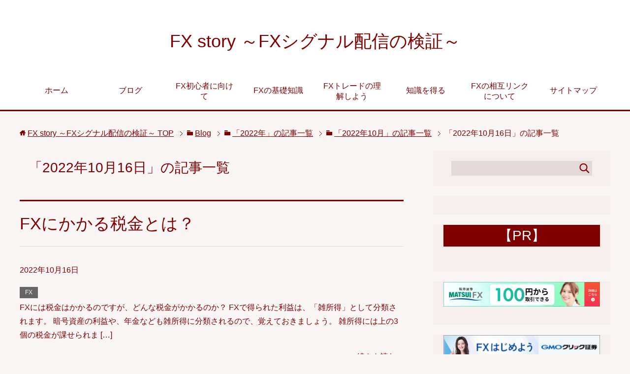

--- FILE ---
content_type: text/html; charset=UTF-8
request_url: http://fxstory.net/2022/10/16/
body_size: 11095
content:
<!DOCTYPE html>
<html lang="ja"
      class="col2">
<head prefix="og: http://ogp.me/ns# fb: http://ogp.me/ns/fb#">
	<meta name="google-site-verification" content="L6SV-OYyzz9uL_jmN28ZQrjvSOTdQAP-YG0fW9YkghM" />
	<!-- Global site tag (gtag.js) - Google Analytics -->
<script async src="https://www.googletagmanager.com/gtag/js?id=UA-121299905-1"></script>
<script>
  window.dataLayer = window.dataLayer || [];
  function gtag(){dataLayer.push(arguments);}
  gtag('js', new Date());

  gtag('config', 'UA-121299905-1');
</script>

    <title>「2022年10月16日」の記事一覧 | FX story ～FXシグナル配信の検証～</title>
    <meta charset="UTF-8">
    <meta http-equiv="X-UA-Compatible" content="IE=edge">
	        <meta name="viewport" content="width=device-width, initial-scale=1.0">
			            <meta name="keywords" content="2022年,10月,16日">
				            <meta name="description" content="「2022年10月16日」の記事一覧">
		<meta name="robots" content="noindex" />
<meta name='robots' content='max-image-preview:large' />
<link rel='dns-prefetch' href='//static.addtoany.com' />
<link rel='dns-prefetch' href='//s.w.org' />
<link rel="alternate" type="application/rss+xml" title="FX story ～FXシグナル配信の検証～ &raquo; フィード" href="http://fxstory.net/feed/" />
<link rel="alternate" type="application/rss+xml" title="FX story ～FXシグナル配信の検証～ &raquo; コメントフィード" href="http://fxstory.net/comments/feed/" />
<script type="text/javascript">
window._wpemojiSettings = {"baseUrl":"https:\/\/s.w.org\/images\/core\/emoji\/13.1.0\/72x72\/","ext":".png","svgUrl":"https:\/\/s.w.org\/images\/core\/emoji\/13.1.0\/svg\/","svgExt":".svg","source":{"concatemoji":"http:\/\/fxstory.net\/wp\/wp-includes\/js\/wp-emoji-release.min.js?ver=5.9.12"}};
/*! This file is auto-generated */
!function(e,a,t){var n,r,o,i=a.createElement("canvas"),p=i.getContext&&i.getContext("2d");function s(e,t){var a=String.fromCharCode;p.clearRect(0,0,i.width,i.height),p.fillText(a.apply(this,e),0,0);e=i.toDataURL();return p.clearRect(0,0,i.width,i.height),p.fillText(a.apply(this,t),0,0),e===i.toDataURL()}function c(e){var t=a.createElement("script");t.src=e,t.defer=t.type="text/javascript",a.getElementsByTagName("head")[0].appendChild(t)}for(o=Array("flag","emoji"),t.supports={everything:!0,everythingExceptFlag:!0},r=0;r<o.length;r++)t.supports[o[r]]=function(e){if(!p||!p.fillText)return!1;switch(p.textBaseline="top",p.font="600 32px Arial",e){case"flag":return s([127987,65039,8205,9895,65039],[127987,65039,8203,9895,65039])?!1:!s([55356,56826,55356,56819],[55356,56826,8203,55356,56819])&&!s([55356,57332,56128,56423,56128,56418,56128,56421,56128,56430,56128,56423,56128,56447],[55356,57332,8203,56128,56423,8203,56128,56418,8203,56128,56421,8203,56128,56430,8203,56128,56423,8203,56128,56447]);case"emoji":return!s([10084,65039,8205,55357,56613],[10084,65039,8203,55357,56613])}return!1}(o[r]),t.supports.everything=t.supports.everything&&t.supports[o[r]],"flag"!==o[r]&&(t.supports.everythingExceptFlag=t.supports.everythingExceptFlag&&t.supports[o[r]]);t.supports.everythingExceptFlag=t.supports.everythingExceptFlag&&!t.supports.flag,t.DOMReady=!1,t.readyCallback=function(){t.DOMReady=!0},t.supports.everything||(n=function(){t.readyCallback()},a.addEventListener?(a.addEventListener("DOMContentLoaded",n,!1),e.addEventListener("load",n,!1)):(e.attachEvent("onload",n),a.attachEvent("onreadystatechange",function(){"complete"===a.readyState&&t.readyCallback()})),(n=t.source||{}).concatemoji?c(n.concatemoji):n.wpemoji&&n.twemoji&&(c(n.twemoji),c(n.wpemoji)))}(window,document,window._wpemojiSettings);
</script>
<style type="text/css">
img.wp-smiley,
img.emoji {
	display: inline !important;
	border: none !important;
	box-shadow: none !important;
	height: 1em !important;
	width: 1em !important;
	margin: 0 0.07em !important;
	vertical-align: -0.1em !important;
	background: none !important;
	padding: 0 !important;
}
</style>
	<link rel='stylesheet' id='wp-block-library-css'  href='http://fxstory.net/wp/wp-includes/css/dist/block-library/style.min.css?ver=5.9.12' type='text/css' media='all' />
<style id='global-styles-inline-css' type='text/css'>
body{--wp--preset--color--black: #000000;--wp--preset--color--cyan-bluish-gray: #abb8c3;--wp--preset--color--white: #ffffff;--wp--preset--color--pale-pink: #f78da7;--wp--preset--color--vivid-red: #cf2e2e;--wp--preset--color--luminous-vivid-orange: #ff6900;--wp--preset--color--luminous-vivid-amber: #fcb900;--wp--preset--color--light-green-cyan: #7bdcb5;--wp--preset--color--vivid-green-cyan: #00d084;--wp--preset--color--pale-cyan-blue: #8ed1fc;--wp--preset--color--vivid-cyan-blue: #0693e3;--wp--preset--color--vivid-purple: #9b51e0;--wp--preset--gradient--vivid-cyan-blue-to-vivid-purple: linear-gradient(135deg,rgba(6,147,227,1) 0%,rgb(155,81,224) 100%);--wp--preset--gradient--light-green-cyan-to-vivid-green-cyan: linear-gradient(135deg,rgb(122,220,180) 0%,rgb(0,208,130) 100%);--wp--preset--gradient--luminous-vivid-amber-to-luminous-vivid-orange: linear-gradient(135deg,rgba(252,185,0,1) 0%,rgba(255,105,0,1) 100%);--wp--preset--gradient--luminous-vivid-orange-to-vivid-red: linear-gradient(135deg,rgba(255,105,0,1) 0%,rgb(207,46,46) 100%);--wp--preset--gradient--very-light-gray-to-cyan-bluish-gray: linear-gradient(135deg,rgb(238,238,238) 0%,rgb(169,184,195) 100%);--wp--preset--gradient--cool-to-warm-spectrum: linear-gradient(135deg,rgb(74,234,220) 0%,rgb(151,120,209) 20%,rgb(207,42,186) 40%,rgb(238,44,130) 60%,rgb(251,105,98) 80%,rgb(254,248,76) 100%);--wp--preset--gradient--blush-light-purple: linear-gradient(135deg,rgb(255,206,236) 0%,rgb(152,150,240) 100%);--wp--preset--gradient--blush-bordeaux: linear-gradient(135deg,rgb(254,205,165) 0%,rgb(254,45,45) 50%,rgb(107,0,62) 100%);--wp--preset--gradient--luminous-dusk: linear-gradient(135deg,rgb(255,203,112) 0%,rgb(199,81,192) 50%,rgb(65,88,208) 100%);--wp--preset--gradient--pale-ocean: linear-gradient(135deg,rgb(255,245,203) 0%,rgb(182,227,212) 50%,rgb(51,167,181) 100%);--wp--preset--gradient--electric-grass: linear-gradient(135deg,rgb(202,248,128) 0%,rgb(113,206,126) 100%);--wp--preset--gradient--midnight: linear-gradient(135deg,rgb(2,3,129) 0%,rgb(40,116,252) 100%);--wp--preset--duotone--dark-grayscale: url('#wp-duotone-dark-grayscale');--wp--preset--duotone--grayscale: url('#wp-duotone-grayscale');--wp--preset--duotone--purple-yellow: url('#wp-duotone-purple-yellow');--wp--preset--duotone--blue-red: url('#wp-duotone-blue-red');--wp--preset--duotone--midnight: url('#wp-duotone-midnight');--wp--preset--duotone--magenta-yellow: url('#wp-duotone-magenta-yellow');--wp--preset--duotone--purple-green: url('#wp-duotone-purple-green');--wp--preset--duotone--blue-orange: url('#wp-duotone-blue-orange');--wp--preset--font-size--small: 13px;--wp--preset--font-size--medium: 20px;--wp--preset--font-size--large: 36px;--wp--preset--font-size--x-large: 42px;}.has-black-color{color: var(--wp--preset--color--black) !important;}.has-cyan-bluish-gray-color{color: var(--wp--preset--color--cyan-bluish-gray) !important;}.has-white-color{color: var(--wp--preset--color--white) !important;}.has-pale-pink-color{color: var(--wp--preset--color--pale-pink) !important;}.has-vivid-red-color{color: var(--wp--preset--color--vivid-red) !important;}.has-luminous-vivid-orange-color{color: var(--wp--preset--color--luminous-vivid-orange) !important;}.has-luminous-vivid-amber-color{color: var(--wp--preset--color--luminous-vivid-amber) !important;}.has-light-green-cyan-color{color: var(--wp--preset--color--light-green-cyan) !important;}.has-vivid-green-cyan-color{color: var(--wp--preset--color--vivid-green-cyan) !important;}.has-pale-cyan-blue-color{color: var(--wp--preset--color--pale-cyan-blue) !important;}.has-vivid-cyan-blue-color{color: var(--wp--preset--color--vivid-cyan-blue) !important;}.has-vivid-purple-color{color: var(--wp--preset--color--vivid-purple) !important;}.has-black-background-color{background-color: var(--wp--preset--color--black) !important;}.has-cyan-bluish-gray-background-color{background-color: var(--wp--preset--color--cyan-bluish-gray) !important;}.has-white-background-color{background-color: var(--wp--preset--color--white) !important;}.has-pale-pink-background-color{background-color: var(--wp--preset--color--pale-pink) !important;}.has-vivid-red-background-color{background-color: var(--wp--preset--color--vivid-red) !important;}.has-luminous-vivid-orange-background-color{background-color: var(--wp--preset--color--luminous-vivid-orange) !important;}.has-luminous-vivid-amber-background-color{background-color: var(--wp--preset--color--luminous-vivid-amber) !important;}.has-light-green-cyan-background-color{background-color: var(--wp--preset--color--light-green-cyan) !important;}.has-vivid-green-cyan-background-color{background-color: var(--wp--preset--color--vivid-green-cyan) !important;}.has-pale-cyan-blue-background-color{background-color: var(--wp--preset--color--pale-cyan-blue) !important;}.has-vivid-cyan-blue-background-color{background-color: var(--wp--preset--color--vivid-cyan-blue) !important;}.has-vivid-purple-background-color{background-color: var(--wp--preset--color--vivid-purple) !important;}.has-black-border-color{border-color: var(--wp--preset--color--black) !important;}.has-cyan-bluish-gray-border-color{border-color: var(--wp--preset--color--cyan-bluish-gray) !important;}.has-white-border-color{border-color: var(--wp--preset--color--white) !important;}.has-pale-pink-border-color{border-color: var(--wp--preset--color--pale-pink) !important;}.has-vivid-red-border-color{border-color: var(--wp--preset--color--vivid-red) !important;}.has-luminous-vivid-orange-border-color{border-color: var(--wp--preset--color--luminous-vivid-orange) !important;}.has-luminous-vivid-amber-border-color{border-color: var(--wp--preset--color--luminous-vivid-amber) !important;}.has-light-green-cyan-border-color{border-color: var(--wp--preset--color--light-green-cyan) !important;}.has-vivid-green-cyan-border-color{border-color: var(--wp--preset--color--vivid-green-cyan) !important;}.has-pale-cyan-blue-border-color{border-color: var(--wp--preset--color--pale-cyan-blue) !important;}.has-vivid-cyan-blue-border-color{border-color: var(--wp--preset--color--vivid-cyan-blue) !important;}.has-vivid-purple-border-color{border-color: var(--wp--preset--color--vivid-purple) !important;}.has-vivid-cyan-blue-to-vivid-purple-gradient-background{background: var(--wp--preset--gradient--vivid-cyan-blue-to-vivid-purple) !important;}.has-light-green-cyan-to-vivid-green-cyan-gradient-background{background: var(--wp--preset--gradient--light-green-cyan-to-vivid-green-cyan) !important;}.has-luminous-vivid-amber-to-luminous-vivid-orange-gradient-background{background: var(--wp--preset--gradient--luminous-vivid-amber-to-luminous-vivid-orange) !important;}.has-luminous-vivid-orange-to-vivid-red-gradient-background{background: var(--wp--preset--gradient--luminous-vivid-orange-to-vivid-red) !important;}.has-very-light-gray-to-cyan-bluish-gray-gradient-background{background: var(--wp--preset--gradient--very-light-gray-to-cyan-bluish-gray) !important;}.has-cool-to-warm-spectrum-gradient-background{background: var(--wp--preset--gradient--cool-to-warm-spectrum) !important;}.has-blush-light-purple-gradient-background{background: var(--wp--preset--gradient--blush-light-purple) !important;}.has-blush-bordeaux-gradient-background{background: var(--wp--preset--gradient--blush-bordeaux) !important;}.has-luminous-dusk-gradient-background{background: var(--wp--preset--gradient--luminous-dusk) !important;}.has-pale-ocean-gradient-background{background: var(--wp--preset--gradient--pale-ocean) !important;}.has-electric-grass-gradient-background{background: var(--wp--preset--gradient--electric-grass) !important;}.has-midnight-gradient-background{background: var(--wp--preset--gradient--midnight) !important;}.has-small-font-size{font-size: var(--wp--preset--font-size--small) !important;}.has-medium-font-size{font-size: var(--wp--preset--font-size--medium) !important;}.has-large-font-size{font-size: var(--wp--preset--font-size--large) !important;}.has-x-large-font-size{font-size: var(--wp--preset--font-size--x-large) !important;}
</style>
<link rel='stylesheet' id='toc-screen-css'  href='http://fxstory.net/wp/wp-content/plugins/table-of-contents-plus/screen.min.css?ver=2106' type='text/css' media='all' />
<link rel='stylesheet' id='keni_base-css'  href='http://fxstory.net/wp/wp-content/themes/keni71_wp_cool_red_201806201712/base.css?ver=5.9.12' type='text/css' media='all' />
<link rel='stylesheet' id='keni_rwd-css'  href='http://fxstory.net/wp/wp-content/themes/keni71_wp_cool_red_201806201712/rwd.css?ver=5.9.12' type='text/css' media='all' />
<link rel='stylesheet' id='addtoany-css'  href='http://fxstory.net/wp/wp-content/plugins/add-to-any/addtoany.min.css?ver=1.16' type='text/css' media='all' />
<script type='text/javascript' src='http://fxstory.net/wp/wp-includes/js/jquery/jquery.min.js?ver=3.6.0' id='jquery-core-js'></script>
<script type='text/javascript' src='http://fxstory.net/wp/wp-includes/js/jquery/jquery-migrate.min.js?ver=3.3.2' id='jquery-migrate-js'></script>
<script type='text/javascript' id='addtoany-core-js-before'>
window.a2a_config=window.a2a_config||{};a2a_config.callbacks=[];a2a_config.overlays=[];a2a_config.templates={};a2a_localize = {
	Share: "共有",
	Save: "ブックマーク",
	Subscribe: "購読",
	Email: "メール",
	Bookmark: "ブックマーク",
	ShowAll: "すべて表示する",
	ShowLess: "小さく表示する",
	FindServices: "サービスを探す",
	FindAnyServiceToAddTo: "追加するサービスを今すぐ探す",
	PoweredBy: "Powered by",
	ShareViaEmail: "メールでシェアする",
	SubscribeViaEmail: "メールで購読する",
	BookmarkInYourBrowser: "ブラウザにブックマーク",
	BookmarkInstructions: "このページをブックマークするには、 Ctrl+D または \u2318+D を押下。",
	AddToYourFavorites: "お気に入りに追加",
	SendFromWebOrProgram: "任意のメールアドレスまたはメールプログラムから送信",
	EmailProgram: "メールプログラム",
	More: "詳細&#8230;",
	ThanksForSharing: "共有ありがとうございます !",
	ThanksForFollowing: "フォローありがとうございます !"
};
</script>
<script type='text/javascript' async src='https://static.addtoany.com/menu/page.js' id='addtoany-core-js'></script>
<script type='text/javascript' async src='http://fxstory.net/wp/wp-content/plugins/add-to-any/addtoany.min.js?ver=1.1' id='addtoany-jquery-js'></script>
<link rel="https://api.w.org/" href="http://fxstory.net/wp-json/" /><link rel="EditURI" type="application/rsd+xml" title="RSD" href="http://fxstory.net/wp/xmlrpc.php?rsd" />
<link rel="wlwmanifest" type="application/wlwmanifest+xml" href="http://fxstory.net/wp/wp-includes/wlwmanifest.xml" /> 
<meta name="generator" content="WordPress 5.9.12" />
<style type="text/css">div#toc_container ul li {font-size: 85%;}</style><link rel="icon" href="http://fxstory.net/wp/wp-content/uploads/2018/05/cropped-fxstory-header-2-32x32.jpg" sizes="32x32" />
<link rel="icon" href="http://fxstory.net/wp/wp-content/uploads/2018/05/cropped-fxstory-header-2-192x192.jpg" sizes="192x192" />
<link rel="apple-touch-icon" href="http://fxstory.net/wp/wp-content/uploads/2018/05/cropped-fxstory-header-2-180x180.jpg" />
<meta name="msapplication-TileImage" content="http://fxstory.net/wp/wp-content/uploads/2018/05/cropped-fxstory-header-2-270x270.jpg" />
<style id="sccss">h2#danraku2{
padding: 0.4em 0.5em;/*文字の上下 左右の余白*/
color: #161414;/*文字色*/
background: #fcdbdb;/*背景色*/
border-left: solid 5px #a01936;/*左線*/
border-bottom: solid 3px #e8a9b6;/*下線*/
}

h3#danraku3{
padding: 0.4em 0.5em;/*文字の上下 左右の余白*/
color: #161414;/*文字色*/
background: #fcdbdb;/*背景色*/
border-left: solid 5px #a01936;/*左線*/
border-bottom: solid 3px #e8a9b6;/*下線*/
}

h4#danraku4{
padding: 0.4em 0.5em;/*文字の上下 左右の余白*/
color: #161414;/*文字色*/
background: #fcdbdb;/*背景色*/
border-left: solid 5px #a01936;/*左線*/
border-bottom: solid 3px #e8a9b6;/*下線*/
}</style>    <!--[if lt IE 9]>
    <script src="http://fxstory.net/wp/wp-content/themes/keni71_wp_cool_red_201806201712/js/html5.js"></script><![endif]-->
	
</head>
    <body class="archive date">
	
    <div class="container">
        <header id="top" class="site-header ">
            <div class="site-header-in">
                <div class="site-header-conts">
					                        <p class="site-title"><a
                                    href="http://fxstory.net">FX story ～FXシグナル配信の検証～</a>
                        </p>
					                </div>
            </div>
			                <!--▼グローバルナビ-->
                <nav class="global-nav">
                    <div class="global-nav-in">
                        <div class="global-nav-panel"><span class="btn-global-nav icon-gn-menu">メニュー</span></div>
                        <ul id="menu">
							<li class="menu-item menu-item-type-custom menu-item-object-custom menu-item-home menu-item-327"><a href="http://fxstory.net">ホーム</a></li>
<li class="menu-item menu-item-type-post_type menu-item-object-page current_page_parent menu-item-1099"><a href="http://fxstory.net/blog/">ブログ</a></li>
<li class="menu-item menu-item-type-post_type menu-item-object-page menu-item-2635"><a href="http://fxstory.net/fxbiginner/">FX初心者に向けて</a></li>
<li class="menu-item menu-item-type-post_type menu-item-object-page menu-item-has-children menu-item-328"><a href="http://fxstory.net/kihon/">FXの基礎知識</a>
<ul class="sub-menu">
	<li class="menu-item menu-item-type-post_type menu-item-object-page menu-item-329"><a href="http://fxstory.net/kihon/kawase/">FXと為替について</a></li>
	<li class="menu-item menu-item-type-post_type menu-item-object-page menu-item-333"><a href="http://fxstory.net/kihon/nihon/">日本の為替について</a></li>
	<li class="menu-item menu-item-type-post_type menu-item-object-page menu-item-332"><a href="http://fxstory.net/kihon/toushika/">投資家において</a></li>
	<li class="menu-item menu-item-type-post_type menu-item-object-page menu-item-330"><a href="http://fxstory.net/kihon/torihiki/">FXの取引時間を考察</a></li>
	<li class="menu-item menu-item-type-post_type menu-item-object-page menu-item-331"><a href="http://fxstory.net/kihon/baibai/">FXの売買タイミングとは</a></li>
</ul>
</li>
<li class="menu-item menu-item-type-post_type menu-item-object-page menu-item-has-children menu-item-337"><a href="http://fxstory.net/trade/">FXトレードの理解しよう</a>
<ul class="sub-menu">
	<li class="menu-item menu-item-type-post_type menu-item-object-page menu-item-338"><a href="http://fxstory.net/trade/money-fx/">FXでお金持ちになりたい</a></li>
	<li class="menu-item menu-item-type-post_type menu-item-object-page menu-item-339"><a href="http://fxstory.net/trade/kanngaeru/">FXでエントリー前に考える</a></li>
	<li class="menu-item menu-item-type-post_type menu-item-object-page menu-item-341"><a href="http://fxstory.net/trade/imasugu/">FXの今すぐ作戦を練る</a></li>
	<li class="menu-item menu-item-type-post_type menu-item-object-page menu-item-1084"><a href="http://fxstory.net/trade/technical/">FXテクニカル分析</a></li>
	<li class="menu-item menu-item-type-post_type menu-item-object-page menu-item-340"><a href="http://fxstory.net/trade/ichibantuuka/">FXで一番人気の通貨は何か</a></li>
	<li class="menu-item menu-item-type-post_type menu-item-object-page menu-item-342"><a href="http://fxstory.net/trade/honnshitsu/">FXの本質を考えよう</a></li>
</ul>
</li>
<li class="menu-item menu-item-type-post_type menu-item-object-page menu-item-has-children menu-item-344"><a href="http://fxstory.net/knowledge/">知識を得る</a>
<ul class="sub-menu">
	<li class="menu-item menu-item-type-post_type menu-item-object-page menu-item-345"><a href="http://fxstory.net/knowledge/begin/">外国為替証拠金取引とは</a></li>
	<li class="menu-item menu-item-type-post_type menu-item-object-page menu-item-346"><a href="http://fxstory.net/knowledge/kawase/">為替の特徴</a></li>
</ul>
</li>
<li class="menu-item menu-item-type-post_type menu-item-object-page menu-item-has-children menu-item-334"><a href="http://fxstory.net/link/">FXの相互リンクについて</a>
<ul class="sub-menu">
	<li class="menu-item menu-item-type-post_type menu-item-object-page menu-item-335"><a href="http://fxstory.net/link/01-2/">FXサイトのリンク集1</a></li>
</ul>
</li>
<li class="menu-item menu-item-type-post_type menu-item-object-page menu-item-343"><a href="http://fxstory.net/sitemap/">サイトマップ</a></li>
                        </ul>
                    </div>
                </nav>
                <!--▲グローバルナビ-->
			        </header>
		        <!--▲サイトヘッダー-->

    <div class="main-body">
        <div class="main-body-in">

            <!--▼パン屑ナビ-->
					<nav class="breadcrumbs">
			<ol class="breadcrumbs-in" itemscope itemtype="http://schema.org/BreadcrumbList">
				<li class="bcl-first" itemprop="itemListElement" itemscope itemtype="http://schema.org/ListItem">
	<a itemprop="item" href="http://fxstory.net"><span itemprop="name">FX story ～FXシグナル配信の検証～</span> TOP</a>
	<meta itemprop="position" content="1" />
</li>
<li itemprop="itemListElement" itemscope itemtype="http://schema.org/ListItem">
	<a itemprop="item" href="http://fxstory.net/blog/"><span itemprop="name">Blog</span></a>
	<meta itemprop="position" content="2" />
</li>
<li itemprop="itemListElement" itemscope itemtype="http://schema.org/ListItem">
	<a itemprop="item" href="http://fxstory.net/2022/"><span itemprop="name">「2022年」の記事一覧</span></a>
	<meta itemprop="position" content="3" />
</li>
<li itemprop="itemListElement" itemscope itemtype="http://schema.org/ListItem">
	<a itemprop="item" href="http://fxstory.net/2022/10/"><span itemprop="name">「2022年10月」の記事一覧</span></a>
	<meta itemprop="position" content="4" />
</li>
<li class="bcl-last">「2022年10月16日」の記事一覧</li>
			</ol>
		</nav>
            <!--▲パン屑ナビ-->

            <!--▼メインコンテンツ-->
            <main>
                <div class="main-conts">

                    <h1 class="archive-title">「2022年10月16日」の記事一覧</h1>

					
					
	<article id="post-75121" class="section-wrap">
		<div class="section-in">
		<header class="article-header">
			<h2 class="section-title"><a href="http://fxstory.net/fx/fx%e3%81%ab%e3%81%8b%e3%81%8b%e3%82%8b%e7%a8%8e%e9%87%91%e3%81%a8%e3%81%af%ef%bc%9f/" title="FXにかかる税金とは？">FXにかかる税金とは？</a></h2>
			<p class="post-date"><time datetime="2022-10-16">2022年10月16日</time></p>
			<div class="post-cat">
<span class="cat cat003" style="background-color: #666;"><a href="http://fxstory.net/category/fx/" style="color: #FFF;">FX</a></span>

</div>
		</header>
		<div class="article-body">
				<p>FXには税金はかかるのですが、どんな税金がかかるのか？ FXで得られた利益は、「雑所得」として分類されます。 暗号資産の利益や、年金なども雑所得に分類されるので、覚えておきましょう。 雑所得には上の3個の税金が課せられま [&hellip;]</p>
		<p class="link-next"><a href="http://fxstory.net/fx/fx%e3%81%ab%e3%81%8b%e3%81%8b%e3%82%8b%e7%a8%8e%e9%87%91%e3%81%a8%e3%81%af%ef%bc%9f/">続きを読む</a></p>
		</div>
		</div>
	</article>


                </div><!--main-conts-->
            </main>
            <!--▲メインコンテンツ-->

			    <!--▼サブコンテンツ-->
    <aside class="sub-conts sidebar">
		<section id="search-2" class="section-wrap widget-conts widget_search"><div class="section-in"><form method="get" id="searchform" action="http://fxstory.net/">
	<div class="search-box">
		<input class="search" type="text" value="" name="s" id="s"><button id="searchsubmit" class="btn-search"><img alt="検索" width="32" height="20" src="http://fxstory.net/wp/wp-content/themes/keni71_wp_cool_red_201806201712/images/icon/icon-btn-search.png"></button>
	</div>
</form></div></section><section id="block-2" class="section-wrap widget-conts widget_block widget_text"><div class="section-in">
<p></p>
</div></section><section id="block-21" class="section-wrap widget-conts widget_block"><div class="section-in">
<h2 class="has-text-align-center">【PR】</h2>
</div></section><section id="block-3" class="section-wrap widget-conts widget_block"><div class="section-in"><p><a href="https://h.accesstrade.net/sp/cc?rk=0100ohhp00ie7u" rel="nofollow" referrerpolicy="no-referrer-when-downgrade"><img src="https://h.accesstrade.net/sp/rr?rk=0100ohhp00ie7u" alt="松井証券FX　新規口座開設獲得プロモーション" border="0"></a></p></div></section><section id="block-5" class="section-wrap widget-conts widget_block"><div class="section-in"><p><a href="https://www.tcs-asp.net/alink?AC=C96315&amp;LC=CLICK1&amp;SQ=0&amp;isq=140" target="_blank"><img src="https://img.tcs-asp.net/imagesender?ac=C96315&amp;lc=CLICK1&amp;isq=140&amp;psq=0" border="0" alt="GMOクリック証券"></a></p></div></section><section id="block-7" class="section-wrap widget-conts widget_block"><div class="section-in"><p><a href="https://www.tcs-asp.net/alink?AC=C96315&amp;LC=NJT2&amp;SQ=0&amp;isq=7"><img src="https://img.tcs-asp.net/imagesender?ac=C96315&amp;lc=NJT2&amp;isq=7&amp;psq=0" border="0" alt="外国為替証拠金取引の外為オンライン口座開設申込"></a></p></div></section><section id="block-19" class="section-wrap widget-conts widget_block"><div class="section-in"><p><a href="https://www.tcs-asp.net/alink?AC=C96315&amp;LC=NJT30&amp;SQ=0&amp;isq=205"><img src="https://img.tcs-asp.net/imagesender?ac=C96315&amp;lc=NJT30&amp;isq=205&amp;psq=0" border="0" alt="くりっく365"></a></p></div></section><section id="block-12" class="section-wrap widget-conts widget_block"><div class="section-in"><p><a href="https://www.tcs-asp.net/alink?AC=C96315&amp;LC=HIM97&amp;SQ=0&amp;isq=203"><img src="https://img.tcs-asp.net/imagesender?ac=C96315&amp;lc=HIM97&amp;isq=203&amp;psq=0" border="0" alt="くりっく株365"></a></p></div></section><section id="block-6" class="section-wrap widget-conts widget_block"><div class="section-in"><p><a href="https://t.afi-b.com/visit.php?guid=ON&amp;a=w10500R-M357280Y&amp;p=K846619e" rel="nofollow"><img loading="lazy" src="https://www.afi-b.com/upload_image/10500-1551529529-3.jpg" width="468" height="60" style="border:none;" alt="LIGHT FX"></a><img loading="lazy" src="https://t.afi-b.com/lead/w10500R/K846619e/M357280Y" width="1" height="1" style="border:none;"></p></div></section><section id="block-8" class="section-wrap widget-conts widget_block"><div class="section-in"><p><a href="https://t.afi-b.com/visit.php?a=c9465j-U351729i&amp;p=K846619e" rel="nofollow"><img loading="lazy" src="https://www.afi-b.com/upload_image/9465-1547184055-3.jpg" width="468" height="60" style="border:none;" alt="南アフリカランド訴求"></a><img loading="lazy" src="https://t.afi-b.com/lead/c9465j/K846619e/U351729i" width="1" height="1" style="border:none;"></p></div></section><section id="block-20" class="section-wrap widget-conts widget_block"><div class="section-in"><a href="https://h.accesstrade.net/sp/cc?rk=0100fx4300ie7u" rel="nofollow" referrerpolicy="no-referrer-when-downgrade"><img src="https://h.accesstrade.net/sp/rr?rk=0100fx4300ie7u" alt="ゴールデンウェイジャパン（FXTF MT4）" border="0" /></a></div></section><section id="block-14" class="section-wrap widget-conts widget_block"><div class="section-in">
<figure class="wp-block-embed is-type-rich is-provider-twitter wp-block-embed-twitter"><div class="wp-block-embed__wrapper">
<a class="twitter-timeline" data-width="500" data-height="750" data-dnt="true" href="https://twitter.com/FXSTORY3?ref_src=twsrc%5Etfw">Tweets by FXSTORY3</a><script async src="https://platform.twitter.com/widgets.js" charset="utf-8"></script>
</div></figure>
</div></section>
		<section id="recent-posts-3" class="section-wrap widget-conts widget_recent_entries"><div class="section-in">
		<h3 class="section-title">最近の投稿</h3>
		<ul>
											<li>
					<a href="http://fxstory.net/fx/fx%e3%81%ab%e3%81%8b%e3%81%8b%e3%82%8b%e7%a8%8e%e9%87%91%e3%81%a8%e3%81%af%ef%bc%9f/">FXにかかる税金とは？</a>
									</li>
											<li>
					<a href="http://fxstory.net/fx/%e6%8a%95%e8%b3%87%e3%81%ae%e5%8b%89%e5%bc%b7%e6%96%b9%e6%b3%95%e3%81%af%ef%bc%9f%e3%81%a9%e3%81%ae%e3%82%88%e3%81%86%e3%81%ab%e5%ad%a6%e3%81%b9%e3%81%b0%e3%81%84%e3%81%84%ef%bc%9f/">投資の勉強方法は？どのように学べばいい？</a>
									</li>
											<li>
					<a href="http://fxstory.net/fx/%e7%b7%8f%e5%90%88%e8%a8%bc%e5%88%b8%e5%8f%a3%e5%ba%a7%e3%81%ae%e7%89%b9%e5%be%b4%e3%81%a8%e3%81%af%ef%bc%9f/">総合証券口座の特徴とは？</a>
									</li>
											<li>
					<a href="http://fxstory.net/fx/trend_change1/">FXのトレンド転換見極め方法</a>
									</li>
											<li>
					<a href="http://fxstory.net/fx/tuukapea/">FX初心者におすすめの通貨ペアってなに？</a>
									</li>
					</ul>

		</div></section><section id="pages-4" class="section-wrap widget-conts widget_pages"><div class="section-in"><h3 class="section-title">記事一覧</h3>
			<ul>
				<li class="page_item page-item-2538"><a href="http://fxstory.net/fxbiginner/">FXの初心者がやるべき5つのこと</a></li>
<li class="page_item page-item-65603"><a href="http://fxstory.net/chart/">為替レートの推移とチャートの見方</a></li>
<li class="page_item page-item-132 page_item_has_children"><a href="http://fxstory.net/kihon/">FXの基礎知識</a>
<ul class='children'>
	<li class="page_item page-item-137"><a href="http://fxstory.net/kihon/torihiki/">FXの取引時間を考察</a></li>
	<li class="page_item page-item-133"><a href="http://fxstory.net/kihon/baibai/">FXの売買タイミングとは</a></li>
	<li class="page_item page-item-10961"><a href="http://fxstory.net/kihon/spread/">スプレッドとは？｜初心者に伝えたい３つのこと</a></li>
	<li class="page_item page-item-138"><a href="http://fxstory.net/kihon/toushika/">投資家において</a></li>
	<li class="page_item page-item-135"><a href="http://fxstory.net/kihon/kawase/">FXと為替について</a></li>
	<li class="page_item page-item-136"><a href="http://fxstory.net/kihon/nihon/">日本の為替について</a></li>
</ul>
</li>
<li class="page_item page-item-147 page_item_has_children"><a href="http://fxstory.net/trade/">FXトレードの理解しよう</a>
<ul class='children'>
	<li class="page_item page-item-153"><a href="http://fxstory.net/trade/money-fx/">FXでお金持ちになりたい</a></li>
	<li class="page_item page-item-152"><a href="http://fxstory.net/trade/kanngaeru/">FXでエントリー前に考える</a></li>
	<li class="page_item page-item-149"><a href="http://fxstory.net/trade/ichibantuuka/">FXで一番人気の通貨は何か</a></li>
	<li class="page_item page-item-150"><a href="http://fxstory.net/trade/imasugu/">FXの今すぐ作戦を練る</a></li>
	<li class="page_item page-item-148"><a href="http://fxstory.net/trade/honnshitsu/">FXの本質を考えよう</a></li>
	<li class="page_item page-item-1052"><a href="http://fxstory.net/trade/technical/">FXテクニカル分析</a></li>
</ul>
</li>
<li class="page_item page-item-139 page_item_has_children"><a href="http://fxstory.net/knowledge/">知識を得る</a>
<ul class='children'>
	<li class="page_item page-item-140"><a href="http://fxstory.net/knowledge/begin/">外国為替証拠金取引とは</a></li>
	<li class="page_item page-item-142"><a href="http://fxstory.net/knowledge/kawase/">為替の特徴</a></li>
</ul>
</li>
<li class="page_item page-item-143 page_item_has_children"><a href="http://fxstory.net/link/">FXの相互リンクについて</a>
<ul class='children'>
	<li class="page_item page-item-144"><a href="http://fxstory.net/link/01-2/">FXサイトのリンク集1</a></li>
</ul>
</li>
<li class="page_item page-item-146"><a href="http://fxstory.net/sitemap/">サイトマップ</a></li>
			</ul>

			</div></section><section id="calendar-3" class="section-wrap widget-conts widget_calendar"><div class="section-in"><div id="calendar_wrap" class="calendar_wrap"><table id="wp-calendar" class="wp-calendar-table">
	<caption>2022年10月</caption>
	<thead>
	<tr>
		<th scope="col" title="月曜日">月</th>
		<th scope="col" title="火曜日">火</th>
		<th scope="col" title="水曜日">水</th>
		<th scope="col" title="木曜日">木</th>
		<th scope="col" title="金曜日">金</th>
		<th scope="col" title="土曜日">土</th>
		<th scope="col" title="日曜日">日</th>
	</tr>
	</thead>
	<tbody>
	<tr>
		<td colspan="5" class="pad">&nbsp;</td><td>1</td><td>2</td>
	</tr>
	<tr>
		<td>3</td><td>4</td><td>5</td><td>6</td><td>7</td><td>8</td><td>9</td>
	</tr>
	<tr>
		<td>10</td><td>11</td><td>12</td><td>13</td><td>14</td><td>15</td><td><a href="http://fxstory.net/2022/10/16/" aria-label="2022年10月16日 に投稿を公開">16</a></td>
	</tr>
	<tr>
		<td>17</td><td>18</td><td>19</td><td>20</td><td>21</td><td>22</td><td>23</td>
	</tr>
	<tr>
		<td>24</td><td>25</td><td>26</td><td>27</td><td>28</td><td>29</td><td>30</td>
	</tr>
	<tr>
		<td>31</td>
		<td class="pad" colspan="6">&nbsp;</td>
	</tr>
	</tbody>
	</table><nav aria-label="前と次の月" class="wp-calendar-nav">
		<span class="wp-calendar-nav-prev"><a href="http://fxstory.net/2022/06/">&laquo; 6月</a></span>
		<span class="pad">&nbsp;</span>
		<span class="wp-calendar-nav-next">&nbsp;</span>
	</nav></div></div></section><section id="keni_pv-2" class="section-wrap widget-conts widget_keni_pv"><div class="section-in"><h3 class="section-title">人気ランキング</h3>
<ol class="ranking-list ranking-list01">
<li class="rank01">
<h4 class="rank-title"><a href="http://fxstory.net/">FXシグナル配信の検証</a><span class="num-pv"> (138,333pv)</span></h4>
<p class="rank-desc">初心者が利益を出すには、ＦＸシグナル配信を利用するのが良いです。誰にでも使いやすいサービスを検証したので参考にして利益を出してください。</p>
</li>
<li class="rank02">
<h4 class="rank-title"><a href="http://fxstory.net/fx/10723/">為替チャートの基本｜おさえておきたい3種類</a><span class="num-pv"> (51,221pv)</span></h4>
<div class="rank-thumb"><a href="http://fxstory.net/fx/10723/"><img width="200" height="200" src="http://fxstory.net/wp/wp-content/uploads/2018/08/008AM18610B_TP_V-200x200.jpg" class="attachment-middle_thumb size-middle_thumb wp-post-image" alt="" loading="lazy" srcset="http://fxstory.net/wp/wp-content/uploads/2018/08/008AM18610B_TP_V-200x200.jpg 200w, http://fxstory.net/wp/wp-content/uploads/2018/08/008AM18610B_TP_V-150x150.jpg 150w, http://fxstory.net/wp/wp-content/uploads/2018/08/008AM18610B_TP_V-320x320.jpg 320w, http://fxstory.net/wp/wp-content/uploads/2018/08/008AM18610B_TP_V-100x100.jpg 100w" sizes="(max-width: 200px) 100vw, 200px" /></a></div>
<p class="rank-desc">FXで勝つためには、為替チャートへの関心を深めなければなりません。しかし、基本的な内容も理解しないまま、闇雲にトレードしている人が目立ちます。そこで今回は、為替...</p>
</li>
<li class="rank03">
<h4 class="rank-title"><a href="http://fxstory.net/fxbiginner/">FXの初心者がやるべき5つのこと</a><span class="num-pv"> (48,034pv)</span></h4>
<p class="rank-desc">FXの初心者がやるべき5つのこと
こんにちは！

FX初心者の方々は

まず何から手を付けたらいいかわからない

なんてことはありませんか？

そんな右も左もわ...</p>
</li>
<li class="rank04">
<h4 class="rank-title"><a href="http://fxstory.net/newsblog/%e5%bf%97%e7%94%b0%e6%9c%aa%e6%9d%a525%e6%ad%b3%e4%b8%80%e8%88%ac%e7%94%b7%e6%80%a7%e3%81%a8%e7%b5%90%e5%a9%9a/">志田未来25歳一般男性と結婚</a><span class="num-pv"> (16,280pv)</span></h4>
<div class="rank-thumb"><a href="http://fxstory.net/newsblog/%e5%bf%97%e7%94%b0%e6%9c%aa%e6%9d%a525%e6%ad%b3%e4%b8%80%e8%88%ac%e7%94%b7%e6%80%a7%e3%81%a8%e7%b5%90%e5%a9%9a/"><img width="200" height="200" src="http://fxstory.net/wp/wp-content/uploads/2018/07/heart-3147976_1280-200x200.jpg" class="attachment-middle_thumb size-middle_thumb wp-post-image" alt="" loading="lazy" srcset="http://fxstory.net/wp/wp-content/uploads/2018/07/heart-3147976_1280-200x200.jpg 200w, http://fxstory.net/wp/wp-content/uploads/2018/07/heart-3147976_1280-150x150.jpg 150w, http://fxstory.net/wp/wp-content/uploads/2018/07/heart-3147976_1280-320x320.jpg 320w, http://fxstory.net/wp/wp-content/uploads/2018/07/heart-3147976_1280-100x100.jpg 100w" sizes="(max-width: 200px) 100vw, 200px" /></a></div>
<p class="rank-desc">女優の志田未来さんがご結婚を報告されました！

&nbsp;
お相手は？妊娠は？
&nbsp;

古くからの友人である一般男性とご結婚されたそうです...</p>
</li>
<li class="rank05">
<h4 class="rank-title"><a href="http://fxstory.net/sitemap/">サイトマップ</a><span class="num-pv"> (7,659pv)</span></h4>
<p class="rank-desc">初心者が利益を出すには、ＦＸシグナル配信を利用するのが良いです。誰にでも使いやすいサービスを検証したので参考にして利益を出してください。</p>
</li>
</ol>
</div></section><section id="block-15" class="section-wrap widget-conts widget_block"><div class="section-in"></div></section><section id="block-22" class="section-wrap widget-conts widget_block widget_text"><div class="section-in">
<p></p>
</div></section><section id="block-23" class="section-wrap widget-conts widget_block"><div class="section-in"><p><a href="https://h.accesstrade.net/sp/cc?rk=0100afkc00ie7u" rel="nofollow" referrerpolicy="no-referrer-when-downgrade"><img src="https://h.accesstrade.net/sp/rr?rk=0100afkc00ie7u" alt="ゴールデンウェイジャパン（FXTF MT4）" border="0"></a></p></div></section>    </aside>
    <!--▲サブコンテンツ-->

	
        </div>
    </div>

<!--▼サイトフッター-->
<footer class="site-footer">
	<div class="site-footer-in">
	<div class="site-footer-conts">
	</div>
	</div>
	<div class="copyright">
		<p><small>(C) 2017FX story ～FXシグナル配信の検証～</small></p>
	</div>
</footer>
<!--▲サイトフッター-->


<!--▼ページトップ-->
<p class="page-top"><a href="#top"><img class="over" src="http://fxstory.net/wp/wp-content/themes/keni71_wp_cool_red_201806201712/images/common/page-top_off.png" width="80" height="80" alt="ページの先頭へ"></a></p>
<!--▲ページトップ-->

</div><!--container-->

<script type='text/javascript' id='toc-front-js-extra'>
/* <![CDATA[ */
var tocplus = {"visibility_show":"\u8868\u793a","visibility_hide":"\u975e\u8868\u793a","width":"Auto"};
/* ]]> */
</script>
<script type='text/javascript' src='http://fxstory.net/wp/wp-content/plugins/table-of-contents-plus/front.min.js?ver=2106' id='toc-front-js'></script>
<script type='text/javascript' src='http://fxstory.net/wp/wp-content/themes/keni71_wp_cool_red_201806201712/js/socialButton.js?ver=5.9.12' id='my-social-js'></script>
<script type='text/javascript' src='http://fxstory.net/wp/wp-content/themes/keni71_wp_cool_red_201806201712/js/utility.js?ver=5.9.12' id='my-utility-js'></script>
	

</body>
</html>